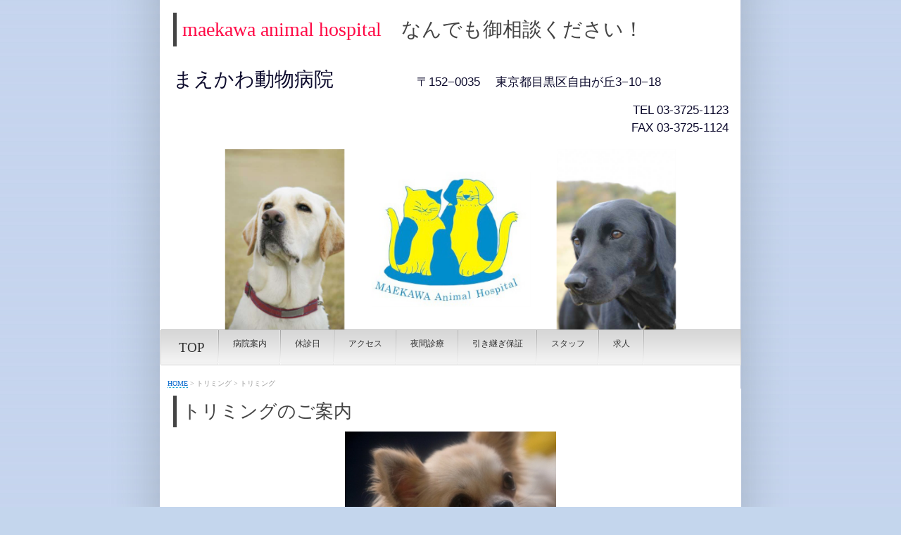

--- FILE ---
content_type: text/html
request_url: http://maekawa-ah.net/trimming/trimming.html
body_size: 14847
content:
<!DOCTYPE html>
<html lang="ja-JP">
<head>
<meta http-equiv="X-UA-Compatible" content="IE=EmulateIE10" />
<meta http-equiv="content-type" content="text/html; charset=UTF-8" />
<meta name="robots" content="index" />
<meta name="keywords" content="自由が丘,九品仏,等々力,尾山台,奥沢,動物病院,目黒,世田谷,大田,トリミング,ホテル,往診,送迎,ペット,お預かり,シャンプー,カット,野良,ノラ" />
<meta name="description" content="目黒区自由が丘にある動物病院です。駐車所有ります。 往診、送迎、トリミング、ホテル、野良猫の不妊手術もおこなっております。" />



<meta property="og:title" content="トリミング of まえかわ動物病院" />
<meta property="og:type" content="website" />
<meta property="og:image" content="https://maekawa-ah.net/bdflashinfo/thumbnail.png" />
<meta property="og:url" content="https://maekawa-ah.net/trimming/trimming.html" />
<meta property="og:site_name" content="まえかわ動物病院" />
<meta property="og:description" content="目黒区自由が丘にある動物病院です。駐車所有ります。 往診、送迎、トリミング、ホテル、野良猫の不妊手術もおこなっております。" />
<link rel="canonical" href="https://maekawa-ah.net/trimming/trimming.html" />
<link rel="apple-touch-icon" href="_src/sc694/838d83s.png" />
<title>トリミング of まえかわ動物病院</title>

<link rel="stylesheet" type="text/css" href="../_module/layout/style.css" id="layout-css" />
<link rel="stylesheet" type="text/css" href="../_module/layout/_else.css" id="options-css" />
<link rel="stylesheet" type="text/css" href="../_module/theme/default08/style.css" id="theme-css" />
<link rel="stylesheet" type="text/css" href="trimming.css?3848983851v658m" id="page-css" />

<script type="text/javascript" src="../_module/js/script.js?l=1,t=default08,f=m,fs=m,c=305a" charset="utf-8" id="script-js"></script>
<script type="text/javascript">
<!--
var bdCssNames = {"area":["_cssskin/_area_header.css", "_cssskin/_area_billboard.css", "_cssskin/_area_main.css", "_cssskin/_area_side_a.css", "_cssskin/_area_side_b.css", "_cssskin/_area_footer.css"], "block":["_cssskin/_block_header.css", "_cssskin/_block_billboard.css", "_cssskin/_block_main.css", "_cssskin/_block_side_a.css", "_cssskin/_block_side_b.css", "_cssskin/_block_footer.css"]};
//-->
</script>
<!-- custom_tags_start -->
<script type="text/javascript">
</script>
<!-- custom_tags_end -->

<script type="text/javascript">
<!--

  var _gaq = _gaq || [];
  _gaq.push(['_setAccount', 'UA-38155164-1']);
  _gaq.push(['_trackPageview']);

  (function() {
    var ga = document.createElement('script'); ga.type = 'text/javascript'; ga.async = true;
    ga.src = ('https:' == document.location.protocol ? 'https://ssl' : 'http://www') + '.google-analytics.com/ga.js';
    var s = document.getElementsByTagName('script')[0]; s.parentNode.insertBefore(ga, s);
  })();

//-->
</script>
</head>
<body id="L01" class="ML00">
<div id="page" class="thunder-bg"><div class="wind-bg">
<noscript><div id="no-script"><img src="../_module/js/parts/noscript.gif" width="600" height="30" alt="Enable JavaScript in your browser. このウェブサイトはJavaScriptをオンにしてご覧下さい。" /><br /></div></noscript>

<div id="area-header" class="area noskin areamgn cssskin-_area_header"><div class="wrap">
<div class="atl"></div><div class="atr"></div><div class="atc"></div><div class="amm"><div class="aml"></div><div class="amr"></div><div class="amc">
<div id="bk670" class="block plain cssskin-_block_header bd-sm-expert"><div class="col-1"><div class="simple skin-3 type-1"><div class="lhm mgn">
<div class="column set-1">
<div class="h3"><h3><strong><span class="fsize_lll" style="color:#ff0a46;">maekawa animal hospital　</span></strong><strong><span class="fsize_lll">なんでも御相談ください！</span></strong></h3></div></div>
</div></div></div></div>


<div id="bk671" class="block plain cssskin-_block_header bd-sm-expert"><div class="col-1"><div class="simple skin-1 type-1"><div class="lhm mgn">
<div class="column set-1">
<p class="ar"></p>
<p><strong><span class="got fsize_lll" style="color:#0d0b2d;">まえかわ動物病院</span></strong> <span class="got fsize_l" style="color:#0d0b2d;">　　　　　　　</span><span class="got fsize_ll" style="color:#0d0b2d;">　〒152−0035　 東京都目黒区自由が丘3−10−18</span></p>
<p class="ar"><span class="got fsize_ll" style="color:#0d0b2d;">TEL 03-3725-1123</span><br />
<strong><span class="got fsize_ll" style="color:#0d0b2d;">　　FAX 03-3725-1124</span></strong></p></div>
</div></div></div></div>
</div></div><div class="abl"></div><div class="abr"></div><div class="abc"></div></div></div>

<div id="area-billboard" class="area noskin cssskin-_area_billboard"><div class="wrap">
<div class="atl"></div><div class="atr"></div><div class="atc"></div><div class="amm"><div class="aml"></div><div class="amr"></div><div class="amc">
<div id="bk672" class="block plain cssskin-_block_billboard bd-sm-expert"><div class="col-1 picbk"><div class="standard skin-5 type-1"><div class="lhm">
<div class="column set-1">
<p class="ac"><span class="img"><img src="../_src/sc281/sign.png" width="700" height="256" alt="" /></span></p></div>
</div></div></div></div>


<div id="bk673" class="block plain cssskin-_block_billboard bd-sm-expert"><div class="col-1"><div class="simple skin-1 type-1"><div class="lhm">
<div class="column set-1">
<div class="menuh"><div class="menu-d">
<ul>
<li class="li1 top"><span class="fsize_ll"><a href="../index.html" class="bindpopup w800 h600 bdscroll bdautofit mn1">TOP</a></span></li>
<li class="li1"><a href="../guidance.html" class="mn1">病院案内</a></li>
<li class="li1"><a href="../closed.html" class="mn1">休診日</a></li>
<li class="li1"><a href="../map.html" class="mn1">アクセス</a></li>
<li class="li1"><a href="../nighttime.html" class="mn1">夜間診療</a></li>
<li class="li1"><a href="../cn24/takeover.html" class="mn1">引き継ぎ保証</a></li>
<li class="li1"><a href="../staff.html" class="mn1">スタッフ</a></li>
<li class="li1 btm"><a href="../kyuujin.html" class="mn1">求人</a></li>
</ul></div></div></div>
</div></div></div></div>


<div id="bk674" class="block plain cssskin-_block_billboard bd-sm-expert"><div class="col-1 color"><div class="simple skin-10 type-1"><div class="lhm mgn">
<div class="column set-1">
<address><!-- custom_tags_start -->
<a href="../index.html">HOME</a><span> > </span>トリミング<span> > </span><em>トリミング</em>
<!-- custom_tags_end --></address></div>
</div></div></div></div>
</div></div><div class="abl"></div><div class="abr"></div><div class="abc"></div></div></div>

<div id="area-contents" class="area noskin"><div class="wrap">
<div class="atl"></div><div class="atr"></div><div class="atc"></div><div class="amm"><div class="aml c-aml"></div><div class="amr c-amr"></div><div class="amc c-amc">

<div id="main-group"><div class="core">
<div id="area-main" class="area noskin areamgn cssskin-_area_main"><div class="wrap">
<div class="atl"></div><div class="atr"></div><div class="atc"></div><div class="amm"><div class="aml"></div><div class="amr"></div><div class="amc">
<div id="bk675" class="block plain cssskin-_block_main bd-sm-expert"><div class="col-1"><div class="simple skin-3 type-1"><div class="lhm mgn">
<div class="column set-1">
<div class="h3"><h3><span class="fsize_ll">トリミングのご案内</span></h3></div>
<p class="ac"><span class="img"><img src="../_src/sc266/8ca282u.jpg" width="300" height="200" alt="犬６.jpg" /></span></p>
<p><strong><span class="fsize_l">小型から大型までのワンちゃん、またネコちゃんのトリミングもしております。</span></strong><br />
<br />
<strong><span class="fsize_l">ネコちゃんのトリミングは原則鎮静等行いませんが、状況によっては事前にご相談、ご了承を得た上で鎮静処置を行う事も</span></strong><strong><span class="fsize_l">ございます。</span></strong><br />
<br />
<strong><span class="fsize_l">当院のトリミングには以下のサービスが含まれております。</span></strong><br />
<strong><span class="fsize_l">爪切り・爪ヤスリ・肉球ケア・耳掃除・肛門腺しぼり・足裏バリカン・聴診</span></strong><br />
<u><span class="fsize_l" style="color:#0000fe;"><a href="../trimming2/trimming2.html"><img src="../_src/sc290/real_col_comment.gif" alt="LinkIcon" />詳しくはこちらをご覧ください</a></span></u><br />
<br />
<br />
<strong><span class="fsize_l">予約が必要になりますが空状況によっては当日のご予約も受付しております。</span></strong><br />
<strong><span class="fsize_l">ただし事前予約優先となりますのでご了承ください。</span></strong><br />
<br />
<strong><span class="fsize_l">当日の受付時間は9：00～17：00となっております。（ただしトリミング内容によっては当日お受け出来ない場合もございますのでご了承ください）</span></strong><br />
<br />
<strong><span class="fsize_l">トリミング日に次回予約も受付しております。</span></strong><br />
<br />
<strong><span class="fsize_l">ご希望のスタイルをお伺いした上でワンちゃん、ネコちゃんの毛量、毛質を考慮しトリミング致します。</span></strong><br />
<br />
<strong><span class="fsize_l">また皮膚の状態、症状に合わせたシャンプー（皮脂が多い、乾燥ぎみ、アトピー体質etc)も動物病院ならではの品揃いでお待ちしておりますのでご相談ください。</span></strong><br />
<br />
<strong><span class="fsize_l">送迎もしておりますの御相談ください。</span></strong><br />
<br />
<br />
<span class="img"><img src="../_src/sc695/8ee688b58bc693o985e8fd8.png" width="661" height="935" alt="取扱業登録証.pdf" /></span><br /></p></div>
</div></div></div></div>
</div></div><div class="abl"></div><div class="abr"></div><div class="abc"></div></div></div></div>

<div id="area-side-b" class="area noskin areamgn side-group cssskin-_area_side_b"><div class="wrap">
<div class="atl"></div><div class="atr"></div><div class="atc"></div><div class="amm"><div class="aml"></div><div class="amr"></div><div class="amc">

</div></div><div class="abl"></div><div class="abr"></div><div class="abc"></div></div></div></div>

<div id="area-side-a" class="area noskin areamgn side-group cssskin-_area_side_a"><div class="wrap">
<div class="atl"></div><div class="atr"></div><div class="atc"></div><div class="amm"><div class="aml"></div><div class="amr"></div><div class="amc">

</div></div><div class="abl"></div><div class="abr"></div><div class="abc"></div></div></div>

</div></div><div class="abl"></div><div class="abr"></div><div class="abc"></div></div></div>
<div id="blank-footer"></div>
</div></div>

<div id="area-footer" class="area noskin areamgn cssskin-_area_footer"><div class="wrap">
<div class="atl"></div><div class="atr"></div><div class="atc"></div><div class="amm"><div class="aml"></div><div class="amr"></div><div class="amc">
<div id="bk681" class="block plain cssskin-_block_footer bd-sm-expert"><div class="col-1"><div class="simple skin-1 type-1"><div class="lhm">
<div class="column set-1">
<p class="ar"><span class="img noborder"><a href="#page"><img src="../_src/sc1272eteqca/gr_top.gif" width="70" height="20" alt="ページの先頭へ" /></a></span></p>
<div class="hr"></div>
<p class="ac"></p></div>
</div></div></div></div>


<div id="bk682" class="block index cssskin-_block_footer bd-sm-expert"><div class="col-5"><div class="simple skin-2 type-2"><div class="lhm mgn">
<table class="table">
<tr><td class="cmc set-1">
<div class="h3"><h3><span class="fsize_s"><a href="../index.html"><img src="../_src/sc291/square_wht_right.gif" alt="LinkIcon" />TOP</a></span></h3></div></td><td class="cmc set-2">
<div class="h3"><h3><span class="fsize_s"><a href="../guidance.html"><img src="../_src/sc291/square_wht_right.gif" alt="LinkIcon" />病院案内</a></span></h3></div>
<p><span class="fsize_s"><a href="../sinnsatutime/time.html"><img src="../_src/sc292/plain_wht_right.gif" alt="LinkIcon" />診察時間</a></span><br />
<a href="../examination/examination.html"><img src="../_src/sc292/plain_wht_right.gif" alt="LinkIcon" />診察　手術</a><br />
<a href="../hotel/hotel.html"><img src="../_src/sc292/plain_wht_right.gif" alt="LinkIcon" />ホテル</a><br />
<a href="trimming.html"><img src="../_src/sc292/plain_wht_right.gif" alt="LinkIcon" />トリミング</a></p></td><td class="cmc set-3">
<div class="h3"><h3><span class="fsize_s"><a href="../staff.html"><img src="../_src/sc291/square_wht_right.gif" alt="LinkIcon" />スタッフ</a></span></h3></div></td><td class="cmc set-4">
<div class="h3"><h3><span class="fsize_s"><a href="../kyuujin.html"><img src="../_src/sc291/square_wht_right.gif" alt="LinkIcon" />求人</a></span></h3></div></td><td class="cmc set-5">
<div class="h3"><h3><span class="fsize_s"><a href="../closed.html"><img src="../_src/sc291/square_wht_right.gif" alt="LinkIcon" />休診日</a></span></h3></div></td></tr></table>
<table class="table">
<tr><td class="cmc set-1">
<div class="h3"><h3><span class="fsize_s"><a href="../nighttime.html"><img src="../_src/sc291/square_wht_right.gif" alt="LinkIcon" />夜間診療</a></span></h3></div></td><td class="cmc set-2">
<div class="h3"><h3><span class="fsize_s"><a href="../map.html"><img src="../_src/sc291/square_wht_right.gif" alt="LinkIcon" />アクセス</a></span></h3></div></td><td class="nmc"></td>
<td class="nmc"></td>
<td class="nmc"></td>
</tr></table>
</div></div></div></div>


<div id="bk683" class="block plain cssskin-_block_footer bd-sm-expert"><div class="col-1"><div class="simple skin-1 type-1"><div class="lhm mgn">
<div class="column set-1">
<div class="hr"></div>
<address class="ac"><!-- custom_tags_start -->
<span class="bdsite-date"><span>まえかわ動物病院</span> since 2013-02-01</span>
<!-- custom_tags_end --> / Copyright 2010 ◯◯◯◯◯. All Rights Reserved.<br />
<span class="img noborder"><a href="http://www.digitalstage.jp/go/bind4/webring.html" target="_blank"><img src="../_src/sc598ca/Bindicon_gry.gif" width="57" height="12" alt="Bindicon_gry.gif" /></a></span><br />
<br />
<br /></address></div>
</div></div></div></div>
</div></div><div class="abl"></div><div class="abr"></div><div class="abc"></div></div></div>
</body>
</html>

--- FILE ---
content_type: text/css
request_url: http://maekawa-ah.net/_module/layout/font/mincho/m/_msf.css
body_size: 585
content:
/* common.css - font settings　
  - Safari (Macintosh)
--------------------------------------------------------- */
body	{ font-size:12px;}
body,p, li,blockquote,address	{ font-family:"ヒラギノ明朝 Pro W3","Hiragino Mincho Pro",serif;}
h2	{ font-family:"ヒラギノ明朝 Pro W6"; font-weight:normal;}
h3	{ font-family:"ヒラギノ明朝 Pro W6"; font-weight:normal;}
h4	{ font-family:"ヒラギノ明朝 Pro W6"; font-weight:normal;}
p.lead	{ font-family:"ヒラギノ明朝 Pro W6"; font-weight:normal;}
strong	{ font-family:"ヒラギノ明朝 Pro W6"; font-weight:normal;}

--- FILE ---
content_type: text/css
request_url: http://maekawa-ah.net/_cssskin/_area_footer.css?tm=1766683141982
body_size: 18
content:
@charset "utf-8";

--- FILE ---
content_type: text/css
request_url: http://maekawa-ah.net/_cssskin/_block_side_b.css?tm=1766683141984
body_size: 18
content:
@charset "utf-8";

--- FILE ---
content_type: application/javascript
request_url: http://maekawa-ah.net/_module/js/load.js
body_size: 2278
content:
/* load.js
  - Loading order
--------------------------------------------------------- */
jQuery.noConflict();
jQuery.ajaxSetup({scriptCharset:'utf-8'});

// domready
jQuery(document).ready(function() {
	// disable google map. when ie local.
	if (bindobj.ie && window.location.protocol=='file:') {
		jQuery('iframe').each(function(){
			var w = this.width, h = this.height;
			if (bindobj.ie90 && this.src.match("https?://maps.google.") != null) {
				jQuery('<div>Googleマップは公開サーバーにアップロードすると表示されます。</div>').css({
					width:w,
					height:h,
					display: 'block',
					color: '#000',
					background: '#fff',
					border: '1px solid #000'
				}).insertAfter(this);
				jQuery(this).remove();
				
			} else if (this.className.indexOf('live-ifrm') > -1) {
				var msg = jQuery('<div>LiVE Connectパーツは<br>アップロードすると表示されます。</div>').css({
					color:'#fff', width:220, height:200, marginLeft:'auto', marginRight:'auto', marginTop:h/2+100
				});
				jQuery('<div>').css({
					width:w,
					height:h,
					display: 'inline-block',
					color: '#000',
					background: '#666 url(' + bindobj.moduleroot + '/js/parts/live_connect.png) center center no-repeat'
				}).append(msg).insertAfter(this);
				jQuery(this).remove();
			}
		});
	}
	
	// cssskin
	if (typeof(bdCssNames) != 'undefined') {
		var len = bdCssNames.area.length;
		for (var i=0; i<len; i++) bd.util.addCss(bindobj.siteroot + bdCssNames.area[ i ]);
		len = bdCssNames.block.length;
		for (var i=0; i<len; i++) bd.util.addCss(bindobj.siteroot + bdCssNames.block[ i ]);
	}
	
	////////// parts
	if (bindobj.printstate) Bindprint.control();
	else Bindprint.set();
	
	////////// blockeditor
	if (bindobj.isLocal && !bindobj.ie52) BindApp.onload();
	
	////////// fx
	if (!bindobj.printstate) initFx();
	
});

// onload
jQuery(window).load(function(){
	////////// for legacy browser
	legacyCheck();
	
	////////// onload hash scroll
	fixBodyScrollPosition();
	
	////////// set footer
	Bindfooter.set();
	
	// reload
	setTimeout(function(){bd.util.bdRefresh()}, 400);
});

function fixBodyScrollPosition() {
	var h = window.location.hash;
	if (h.length>0) {
		var target = jQuery(h);
		if (target.length>0) scrollBody(target[0]);
	}
}